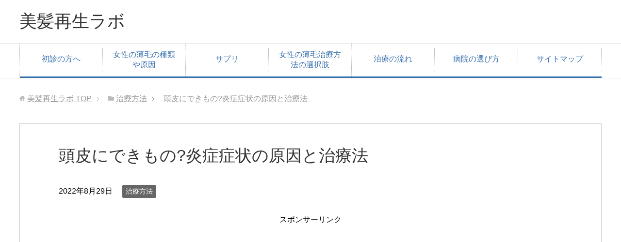

--- FILE ---
content_type: text/html; charset=UTF-8
request_url: https://xn--u9jx84jdpeprn95ayy5a8yaz60gqz5a.com/scalp-lump/
body_size: 16623
content:
<!DOCTYPE html>
<html lang="ja"
      class="col1">
<head prefix="og: http://ogp.me/ns# fb: http://ogp.me/ns/fb#">

    <title>頭皮にできもの?炎症症状の原因と治療法</title>
    <meta charset="UTF-8">
    <meta http-equiv="X-UA-Compatible" content="IE=edge">
	        <meta name="viewport" content="width=device-width, initial-scale=1.0">
					            <meta name="description" content="頭皮にできものができたけど何？かゆみや赤み、ヒリヒリするなどの症状があった時の原因や対処法、皮膚科での治療方法や自分でできることをわかりやすくまとめています。">
		<link rel="canonical" href="https://xn--u9jx84jdpeprn95ayy5a8yaz60gqz5a.com/scalp-lump/" />
<meta name='robots' content='index, follow, max-image-preview:large, max-snippet:-1, max-video-preview:-1' />
	<style>img:is([sizes="auto" i], [sizes^="auto," i]) { contain-intrinsic-size: 3000px 1500px }</style>
	
	<!-- This site is optimized with the Yoast SEO plugin v26.2 - https://yoast.com/wordpress/plugins/seo/ -->
	<link rel="canonical" href="https://xn--u9jx84jdpeprn95ayy5a8yaz60gqz5a.com/scalp-lump/" />
	<meta property="og:locale" content="ja_JP" />
	<meta property="og:type" content="article" />
	<meta property="og:title" content="頭皮にできもの?炎症症状の原因と治療法 - 美髪再生ラボ" />
	<meta property="og:description" content="頭皮にできものができたけど何？かゆみや赤み、ヒリヒリするなどの症状があった時の原因や対処法、皮膚科での治療方法や自分でできることをわかりやすくまとめています。" />
	<meta property="og:url" content="https://xn--u9jx84jdpeprn95ayy5a8yaz60gqz5a.com/scalp-lump/" />
	<meta property="og:site_name" content="美髪再生ラボ" />
	<meta property="article:published_time" content="2022-08-29T13:03:59+00:00" />
	<meta property="article:modified_time" content="2022-08-29T13:04:00+00:00" />
	<meta name="author" content="wpmaster" />
	<meta name="twitter:card" content="summary_large_image" />
	<meta name="twitter:label1" content="執筆者" />
	<meta name="twitter:data1" content="wpmaster" />
	<script type="application/ld+json" class="yoast-schema-graph">{"@context":"https://schema.org","@graph":[{"@type":"WebPage","@id":"https://xn--u9jx84jdpeprn95ayy5a8yaz60gqz5a.com/scalp-lump/","url":"https://xn--u9jx84jdpeprn95ayy5a8yaz60gqz5a.com/scalp-lump/","name":"頭皮にできもの?炎症症状の原因と治療法 - 美髪再生ラボ","isPartOf":{"@id":"https://xn--u9jx84jdpeprn95ayy5a8yaz60gqz5a.com/#website"},"datePublished":"2022-08-29T13:03:59+00:00","dateModified":"2022-08-29T13:04:00+00:00","author":{"@id":"https://xn--u9jx84jdpeprn95ayy5a8yaz60gqz5a.com/#/schema/person/27b3e43935fde59341aef651d36df969"},"breadcrumb":{"@id":"https://xn--u9jx84jdpeprn95ayy5a8yaz60gqz5a.com/scalp-lump/#breadcrumb"},"inLanguage":"ja","potentialAction":[{"@type":"ReadAction","target":["https://xn--u9jx84jdpeprn95ayy5a8yaz60gqz5a.com/scalp-lump/"]}]},{"@type":"BreadcrumbList","@id":"https://xn--u9jx84jdpeprn95ayy5a8yaz60gqz5a.com/scalp-lump/#breadcrumb","itemListElement":[{"@type":"ListItem","position":1,"name":"ホーム","item":"https://xn--u9jx84jdpeprn95ayy5a8yaz60gqz5a.com/"},{"@type":"ListItem","position":2,"name":"頭皮にできもの?炎症症状の原因と治療法"}]},{"@type":"WebSite","@id":"https://xn--u9jx84jdpeprn95ayy5a8yaz60gqz5a.com/#website","url":"https://xn--u9jx84jdpeprn95ayy5a8yaz60gqz5a.com/","name":"美髪再生ラボ","description":"女性の抜け毛や薄毛に悩んだ時、知っておくべき前兆（予兆）や自分でできる対策法、さらには誤解が多い失敗行動注意点などを解説しています","potentialAction":[{"@type":"SearchAction","target":{"@type":"EntryPoint","urlTemplate":"https://xn--u9jx84jdpeprn95ayy5a8yaz60gqz5a.com/?s={search_term_string}"},"query-input":{"@type":"PropertyValueSpecification","valueRequired":true,"valueName":"search_term_string"}}],"inLanguage":"ja"},{"@type":"Person","@id":"https://xn--u9jx84jdpeprn95ayy5a8yaz60gqz5a.com/#/schema/person/27b3e43935fde59341aef651d36df969","name":"wpmaster","image":{"@type":"ImageObject","inLanguage":"ja","@id":"https://xn--u9jx84jdpeprn95ayy5a8yaz60gqz5a.com/#/schema/person/image/","url":"https://secure.gravatar.com/avatar/58e7108804af4bc9c5215b9f620036acdac3b45932e6b6268882643880ccd586?s=96&d=mm&r=g","contentUrl":"https://secure.gravatar.com/avatar/58e7108804af4bc9c5215b9f620036acdac3b45932e6b6268882643880ccd586?s=96&d=mm&r=g","caption":"wpmaster"},"description":"私自身、30代前半で出産や仕事のストレスからくる抜け毛に深く悩み、人知れず苦しんだ妻を支えた経験があります。その経験を乗り越えるため、徹底的に女性の薄毛と頭皮ケアについて学び、医療現場で毛髪治療のアドバイスも行っておりました。 このサイトでは、私と同じように薄毛に悩む全ての女性へ、「知識」「解決」「鮮度」のある確かな情報をお届けしています。 専門性・経験: 延べ1,000名以上の男女の頭皮診断とカウンセリングを行ってきた経験に基づき、単なる情報ではなく、あなたの悩みに寄り添った実践的な解決策を提案します。 得意分野: 30代以降のホルモン変化による薄毛対策、自宅で簡単にできる効果的な頭皮マッサージのやり方、育毛剤とシャンプーのおすすめ最新トレンド（2025年版）。 「もう諦めなくても大丈夫」。このサイトを読み終えたあなたが、明日から自宅でのヘアケアに希望を持ち、自信をもって日々を過ごせるよう、全力でサポートさせていただきます。一緒に健康で美しい髪を取り戻しましょう。","url":"https://xn--u9jx84jdpeprn95ayy5a8yaz60gqz5a.com/author/wpmaster/"}]}</script>
	<!-- / Yoast SEO plugin. -->


<link rel='dns-prefetch' href='//www.googletagmanager.com' />
<link rel='dns-prefetch' href='//pagead2.googlesyndication.com' />
<link rel="alternate" type="application/rss+xml" title="美髪再生ラボ &raquo; フィード" href="https://xn--u9jx84jdpeprn95ayy5a8yaz60gqz5a.com/feed/" />
<link rel="alternate" type="application/rss+xml" title="美髪再生ラボ &raquo; コメントフィード" href="https://xn--u9jx84jdpeprn95ayy5a8yaz60gqz5a.com/comments/feed/" />
<link rel="alternate" type="application/rss+xml" title="美髪再生ラボ &raquo; 頭皮にできもの?炎症症状の原因と治療法 のコメントのフィード" href="https://xn--u9jx84jdpeprn95ayy5a8yaz60gqz5a.com/scalp-lump/feed/" />
<script type="text/javascript">
/* <![CDATA[ */
window._wpemojiSettings = {"baseUrl":"https:\/\/s.w.org\/images\/core\/emoji\/16.0.1\/72x72\/","ext":".png","svgUrl":"https:\/\/s.w.org\/images\/core\/emoji\/16.0.1\/svg\/","svgExt":".svg","source":{"concatemoji":"https:\/\/xn--u9jx84jdpeprn95ayy5a8yaz60gqz5a.com\/wp-includes\/js\/wp-emoji-release.min.js?ver=6.8.3"}};
/*! This file is auto-generated */
!function(s,n){var o,i,e;function c(e){try{var t={supportTests:e,timestamp:(new Date).valueOf()};sessionStorage.setItem(o,JSON.stringify(t))}catch(e){}}function p(e,t,n){e.clearRect(0,0,e.canvas.width,e.canvas.height),e.fillText(t,0,0);var t=new Uint32Array(e.getImageData(0,0,e.canvas.width,e.canvas.height).data),a=(e.clearRect(0,0,e.canvas.width,e.canvas.height),e.fillText(n,0,0),new Uint32Array(e.getImageData(0,0,e.canvas.width,e.canvas.height).data));return t.every(function(e,t){return e===a[t]})}function u(e,t){e.clearRect(0,0,e.canvas.width,e.canvas.height),e.fillText(t,0,0);for(var n=e.getImageData(16,16,1,1),a=0;a<n.data.length;a++)if(0!==n.data[a])return!1;return!0}function f(e,t,n,a){switch(t){case"flag":return n(e,"\ud83c\udff3\ufe0f\u200d\u26a7\ufe0f","\ud83c\udff3\ufe0f\u200b\u26a7\ufe0f")?!1:!n(e,"\ud83c\udde8\ud83c\uddf6","\ud83c\udde8\u200b\ud83c\uddf6")&&!n(e,"\ud83c\udff4\udb40\udc67\udb40\udc62\udb40\udc65\udb40\udc6e\udb40\udc67\udb40\udc7f","\ud83c\udff4\u200b\udb40\udc67\u200b\udb40\udc62\u200b\udb40\udc65\u200b\udb40\udc6e\u200b\udb40\udc67\u200b\udb40\udc7f");case"emoji":return!a(e,"\ud83e\udedf")}return!1}function g(e,t,n,a){var r="undefined"!=typeof WorkerGlobalScope&&self instanceof WorkerGlobalScope?new OffscreenCanvas(300,150):s.createElement("canvas"),o=r.getContext("2d",{willReadFrequently:!0}),i=(o.textBaseline="top",o.font="600 32px Arial",{});return e.forEach(function(e){i[e]=t(o,e,n,a)}),i}function t(e){var t=s.createElement("script");t.src=e,t.defer=!0,s.head.appendChild(t)}"undefined"!=typeof Promise&&(o="wpEmojiSettingsSupports",i=["flag","emoji"],n.supports={everything:!0,everythingExceptFlag:!0},e=new Promise(function(e){s.addEventListener("DOMContentLoaded",e,{once:!0})}),new Promise(function(t){var n=function(){try{var e=JSON.parse(sessionStorage.getItem(o));if("object"==typeof e&&"number"==typeof e.timestamp&&(new Date).valueOf()<e.timestamp+604800&&"object"==typeof e.supportTests)return e.supportTests}catch(e){}return null}();if(!n){if("undefined"!=typeof Worker&&"undefined"!=typeof OffscreenCanvas&&"undefined"!=typeof URL&&URL.createObjectURL&&"undefined"!=typeof Blob)try{var e="postMessage("+g.toString()+"("+[JSON.stringify(i),f.toString(),p.toString(),u.toString()].join(",")+"));",a=new Blob([e],{type:"text/javascript"}),r=new Worker(URL.createObjectURL(a),{name:"wpTestEmojiSupports"});return void(r.onmessage=function(e){c(n=e.data),r.terminate(),t(n)})}catch(e){}c(n=g(i,f,p,u))}t(n)}).then(function(e){for(var t in e)n.supports[t]=e[t],n.supports.everything=n.supports.everything&&n.supports[t],"flag"!==t&&(n.supports.everythingExceptFlag=n.supports.everythingExceptFlag&&n.supports[t]);n.supports.everythingExceptFlag=n.supports.everythingExceptFlag&&!n.supports.flag,n.DOMReady=!1,n.readyCallback=function(){n.DOMReady=!0}}).then(function(){return e}).then(function(){var e;n.supports.everything||(n.readyCallback(),(e=n.source||{}).concatemoji?t(e.concatemoji):e.wpemoji&&e.twemoji&&(t(e.twemoji),t(e.wpemoji)))}))}((window,document),window._wpemojiSettings);
/* ]]> */
</script>
<style id='wp-emoji-styles-inline-css' type='text/css'>

	img.wp-smiley, img.emoji {
		display: inline !important;
		border: none !important;
		box-shadow: none !important;
		height: 1em !important;
		width: 1em !important;
		margin: 0 0.07em !important;
		vertical-align: -0.1em !important;
		background: none !important;
		padding: 0 !important;
	}
</style>
<link rel='stylesheet' id='wp-block-library-css' href='https://xn--u9jx84jdpeprn95ayy5a8yaz60gqz5a.com/wp-includes/css/dist/block-library/style.min.css?ver=6.8.3' type='text/css' media='all' />
<style id='classic-theme-styles-inline-css' type='text/css'>
/*! This file is auto-generated */
.wp-block-button__link{color:#fff;background-color:#32373c;border-radius:9999px;box-shadow:none;text-decoration:none;padding:calc(.667em + 2px) calc(1.333em + 2px);font-size:1.125em}.wp-block-file__button{background:#32373c;color:#fff;text-decoration:none}
</style>
<style id='global-styles-inline-css' type='text/css'>
:root{--wp--preset--aspect-ratio--square: 1;--wp--preset--aspect-ratio--4-3: 4/3;--wp--preset--aspect-ratio--3-4: 3/4;--wp--preset--aspect-ratio--3-2: 3/2;--wp--preset--aspect-ratio--2-3: 2/3;--wp--preset--aspect-ratio--16-9: 16/9;--wp--preset--aspect-ratio--9-16: 9/16;--wp--preset--color--black: #000000;--wp--preset--color--cyan-bluish-gray: #abb8c3;--wp--preset--color--white: #ffffff;--wp--preset--color--pale-pink: #f78da7;--wp--preset--color--vivid-red: #cf2e2e;--wp--preset--color--luminous-vivid-orange: #ff6900;--wp--preset--color--luminous-vivid-amber: #fcb900;--wp--preset--color--light-green-cyan: #7bdcb5;--wp--preset--color--vivid-green-cyan: #00d084;--wp--preset--color--pale-cyan-blue: #8ed1fc;--wp--preset--color--vivid-cyan-blue: #0693e3;--wp--preset--color--vivid-purple: #9b51e0;--wp--preset--gradient--vivid-cyan-blue-to-vivid-purple: linear-gradient(135deg,rgba(6,147,227,1) 0%,rgb(155,81,224) 100%);--wp--preset--gradient--light-green-cyan-to-vivid-green-cyan: linear-gradient(135deg,rgb(122,220,180) 0%,rgb(0,208,130) 100%);--wp--preset--gradient--luminous-vivid-amber-to-luminous-vivid-orange: linear-gradient(135deg,rgba(252,185,0,1) 0%,rgba(255,105,0,1) 100%);--wp--preset--gradient--luminous-vivid-orange-to-vivid-red: linear-gradient(135deg,rgba(255,105,0,1) 0%,rgb(207,46,46) 100%);--wp--preset--gradient--very-light-gray-to-cyan-bluish-gray: linear-gradient(135deg,rgb(238,238,238) 0%,rgb(169,184,195) 100%);--wp--preset--gradient--cool-to-warm-spectrum: linear-gradient(135deg,rgb(74,234,220) 0%,rgb(151,120,209) 20%,rgb(207,42,186) 40%,rgb(238,44,130) 60%,rgb(251,105,98) 80%,rgb(254,248,76) 100%);--wp--preset--gradient--blush-light-purple: linear-gradient(135deg,rgb(255,206,236) 0%,rgb(152,150,240) 100%);--wp--preset--gradient--blush-bordeaux: linear-gradient(135deg,rgb(254,205,165) 0%,rgb(254,45,45) 50%,rgb(107,0,62) 100%);--wp--preset--gradient--luminous-dusk: linear-gradient(135deg,rgb(255,203,112) 0%,rgb(199,81,192) 50%,rgb(65,88,208) 100%);--wp--preset--gradient--pale-ocean: linear-gradient(135deg,rgb(255,245,203) 0%,rgb(182,227,212) 50%,rgb(51,167,181) 100%);--wp--preset--gradient--electric-grass: linear-gradient(135deg,rgb(202,248,128) 0%,rgb(113,206,126) 100%);--wp--preset--gradient--midnight: linear-gradient(135deg,rgb(2,3,129) 0%,rgb(40,116,252) 100%);--wp--preset--font-size--small: 13px;--wp--preset--font-size--medium: 20px;--wp--preset--font-size--large: 36px;--wp--preset--font-size--x-large: 42px;--wp--preset--spacing--20: 0.44rem;--wp--preset--spacing--30: 0.67rem;--wp--preset--spacing--40: 1rem;--wp--preset--spacing--50: 1.5rem;--wp--preset--spacing--60: 2.25rem;--wp--preset--spacing--70: 3.38rem;--wp--preset--spacing--80: 5.06rem;--wp--preset--shadow--natural: 6px 6px 9px rgba(0, 0, 0, 0.2);--wp--preset--shadow--deep: 12px 12px 50px rgba(0, 0, 0, 0.4);--wp--preset--shadow--sharp: 6px 6px 0px rgba(0, 0, 0, 0.2);--wp--preset--shadow--outlined: 6px 6px 0px -3px rgba(255, 255, 255, 1), 6px 6px rgba(0, 0, 0, 1);--wp--preset--shadow--crisp: 6px 6px 0px rgba(0, 0, 0, 1);}:where(.is-layout-flex){gap: 0.5em;}:where(.is-layout-grid){gap: 0.5em;}body .is-layout-flex{display: flex;}.is-layout-flex{flex-wrap: wrap;align-items: center;}.is-layout-flex > :is(*, div){margin: 0;}body .is-layout-grid{display: grid;}.is-layout-grid > :is(*, div){margin: 0;}:where(.wp-block-columns.is-layout-flex){gap: 2em;}:where(.wp-block-columns.is-layout-grid){gap: 2em;}:where(.wp-block-post-template.is-layout-flex){gap: 1.25em;}:where(.wp-block-post-template.is-layout-grid){gap: 1.25em;}.has-black-color{color: var(--wp--preset--color--black) !important;}.has-cyan-bluish-gray-color{color: var(--wp--preset--color--cyan-bluish-gray) !important;}.has-white-color{color: var(--wp--preset--color--white) !important;}.has-pale-pink-color{color: var(--wp--preset--color--pale-pink) !important;}.has-vivid-red-color{color: var(--wp--preset--color--vivid-red) !important;}.has-luminous-vivid-orange-color{color: var(--wp--preset--color--luminous-vivid-orange) !important;}.has-luminous-vivid-amber-color{color: var(--wp--preset--color--luminous-vivid-amber) !important;}.has-light-green-cyan-color{color: var(--wp--preset--color--light-green-cyan) !important;}.has-vivid-green-cyan-color{color: var(--wp--preset--color--vivid-green-cyan) !important;}.has-pale-cyan-blue-color{color: var(--wp--preset--color--pale-cyan-blue) !important;}.has-vivid-cyan-blue-color{color: var(--wp--preset--color--vivid-cyan-blue) !important;}.has-vivid-purple-color{color: var(--wp--preset--color--vivid-purple) !important;}.has-black-background-color{background-color: var(--wp--preset--color--black) !important;}.has-cyan-bluish-gray-background-color{background-color: var(--wp--preset--color--cyan-bluish-gray) !important;}.has-white-background-color{background-color: var(--wp--preset--color--white) !important;}.has-pale-pink-background-color{background-color: var(--wp--preset--color--pale-pink) !important;}.has-vivid-red-background-color{background-color: var(--wp--preset--color--vivid-red) !important;}.has-luminous-vivid-orange-background-color{background-color: var(--wp--preset--color--luminous-vivid-orange) !important;}.has-luminous-vivid-amber-background-color{background-color: var(--wp--preset--color--luminous-vivid-amber) !important;}.has-light-green-cyan-background-color{background-color: var(--wp--preset--color--light-green-cyan) !important;}.has-vivid-green-cyan-background-color{background-color: var(--wp--preset--color--vivid-green-cyan) !important;}.has-pale-cyan-blue-background-color{background-color: var(--wp--preset--color--pale-cyan-blue) !important;}.has-vivid-cyan-blue-background-color{background-color: var(--wp--preset--color--vivid-cyan-blue) !important;}.has-vivid-purple-background-color{background-color: var(--wp--preset--color--vivid-purple) !important;}.has-black-border-color{border-color: var(--wp--preset--color--black) !important;}.has-cyan-bluish-gray-border-color{border-color: var(--wp--preset--color--cyan-bluish-gray) !important;}.has-white-border-color{border-color: var(--wp--preset--color--white) !important;}.has-pale-pink-border-color{border-color: var(--wp--preset--color--pale-pink) !important;}.has-vivid-red-border-color{border-color: var(--wp--preset--color--vivid-red) !important;}.has-luminous-vivid-orange-border-color{border-color: var(--wp--preset--color--luminous-vivid-orange) !important;}.has-luminous-vivid-amber-border-color{border-color: var(--wp--preset--color--luminous-vivid-amber) !important;}.has-light-green-cyan-border-color{border-color: var(--wp--preset--color--light-green-cyan) !important;}.has-vivid-green-cyan-border-color{border-color: var(--wp--preset--color--vivid-green-cyan) !important;}.has-pale-cyan-blue-border-color{border-color: var(--wp--preset--color--pale-cyan-blue) !important;}.has-vivid-cyan-blue-border-color{border-color: var(--wp--preset--color--vivid-cyan-blue) !important;}.has-vivid-purple-border-color{border-color: var(--wp--preset--color--vivid-purple) !important;}.has-vivid-cyan-blue-to-vivid-purple-gradient-background{background: var(--wp--preset--gradient--vivid-cyan-blue-to-vivid-purple) !important;}.has-light-green-cyan-to-vivid-green-cyan-gradient-background{background: var(--wp--preset--gradient--light-green-cyan-to-vivid-green-cyan) !important;}.has-luminous-vivid-amber-to-luminous-vivid-orange-gradient-background{background: var(--wp--preset--gradient--luminous-vivid-amber-to-luminous-vivid-orange) !important;}.has-luminous-vivid-orange-to-vivid-red-gradient-background{background: var(--wp--preset--gradient--luminous-vivid-orange-to-vivid-red) !important;}.has-very-light-gray-to-cyan-bluish-gray-gradient-background{background: var(--wp--preset--gradient--very-light-gray-to-cyan-bluish-gray) !important;}.has-cool-to-warm-spectrum-gradient-background{background: var(--wp--preset--gradient--cool-to-warm-spectrum) !important;}.has-blush-light-purple-gradient-background{background: var(--wp--preset--gradient--blush-light-purple) !important;}.has-blush-bordeaux-gradient-background{background: var(--wp--preset--gradient--blush-bordeaux) !important;}.has-luminous-dusk-gradient-background{background: var(--wp--preset--gradient--luminous-dusk) !important;}.has-pale-ocean-gradient-background{background: var(--wp--preset--gradient--pale-ocean) !important;}.has-electric-grass-gradient-background{background: var(--wp--preset--gradient--electric-grass) !important;}.has-midnight-gradient-background{background: var(--wp--preset--gradient--midnight) !important;}.has-small-font-size{font-size: var(--wp--preset--font-size--small) !important;}.has-medium-font-size{font-size: var(--wp--preset--font-size--medium) !important;}.has-large-font-size{font-size: var(--wp--preset--font-size--large) !important;}.has-x-large-font-size{font-size: var(--wp--preset--font-size--x-large) !important;}
:where(.wp-block-post-template.is-layout-flex){gap: 1.25em;}:where(.wp-block-post-template.is-layout-grid){gap: 1.25em;}
:where(.wp-block-columns.is-layout-flex){gap: 2em;}:where(.wp-block-columns.is-layout-grid){gap: 2em;}
:root :where(.wp-block-pullquote){font-size: 1.5em;line-height: 1.6;}
</style>
<link rel='stylesheet' id='keni_base-css' href='https://xn--u9jx84jdpeprn95ayy5a8yaz60gqz5a.com/wp-content/themes/keni71_wp_corp_blue_202001131423/base.css?ver=6.8.3' type='text/css' media='all' />
<link rel='stylesheet' id='keni_rwd-css' href='https://xn--u9jx84jdpeprn95ayy5a8yaz60gqz5a.com/wp-content/themes/keni71_wp_corp_blue_202001131423/rwd.css?ver=6.8.3' type='text/css' media='all' />
<script type="text/javascript" src="https://xn--u9jx84jdpeprn95ayy5a8yaz60gqz5a.com/wp-includes/js/jquery/jquery.min.js?ver=3.7.1" id="jquery-core-js"></script>
<script type="text/javascript" src="https://xn--u9jx84jdpeprn95ayy5a8yaz60gqz5a.com/wp-includes/js/jquery/jquery-migrate.min.js?ver=3.4.1" id="jquery-migrate-js"></script>

<!-- Site Kit によって追加された Google タグ（gtag.js）スニペット -->
<!-- Google アナリティクス スニペット (Site Kit が追加) -->
<script type="text/javascript" src="https://www.googletagmanager.com/gtag/js?id=GT-KVMBF2W" id="google_gtagjs-js" async></script>
<script type="text/javascript" id="google_gtagjs-js-after">
/* <![CDATA[ */
window.dataLayer = window.dataLayer || [];function gtag(){dataLayer.push(arguments);}
gtag("set","linker",{"domains":["xn--u9jx84jdpeprn95ayy5a8yaz60gqz5a.com"]});
gtag("js", new Date());
gtag("set", "developer_id.dZTNiMT", true);
gtag("config", "GT-KVMBF2W");
/* ]]> */
</script>
<link rel="https://api.w.org/" href="https://xn--u9jx84jdpeprn95ayy5a8yaz60gqz5a.com/wp-json/" /><link rel="alternate" title="JSON" type="application/json" href="https://xn--u9jx84jdpeprn95ayy5a8yaz60gqz5a.com/wp-json/wp/v2/posts/1136" /><link rel="EditURI" type="application/rsd+xml" title="RSD" href="https://xn--u9jx84jdpeprn95ayy5a8yaz60gqz5a.com/xmlrpc.php?rsd" />
<meta name="generator" content="WordPress 6.8.3" />
<link rel='shortlink' href='https://xn--u9jx84jdpeprn95ayy5a8yaz60gqz5a.com/?p=1136' />
<link rel="alternate" title="oEmbed (JSON)" type="application/json+oembed" href="https://xn--u9jx84jdpeprn95ayy5a8yaz60gqz5a.com/wp-json/oembed/1.0/embed?url=https%3A%2F%2Fxn--u9jx84jdpeprn95ayy5a8yaz60gqz5a.com%2Fscalp-lump%2F" />
<link rel="alternate" title="oEmbed (XML)" type="text/xml+oembed" href="https://xn--u9jx84jdpeprn95ayy5a8yaz60gqz5a.com/wp-json/oembed/1.0/embed?url=https%3A%2F%2Fxn--u9jx84jdpeprn95ayy5a8yaz60gqz5a.com%2Fscalp-lump%2F&#038;format=xml" />
<meta name="generator" content="Site Kit by Google 1.170.0" />
<!-- Site Kit が追加した Google AdSense メタタグ -->
<meta name="google-adsense-platform-account" content="ca-host-pub-2644536267352236">
<meta name="google-adsense-platform-domain" content="sitekit.withgoogle.com">
<!-- Site Kit が追加した End Google AdSense メタタグ -->

<!-- Google AdSense スニペット (Site Kit が追加) -->
<script type="text/javascript" async="async" src="https://pagead2.googlesyndication.com/pagead/js/adsbygoogle.js?client=ca-pub-9207745040666077&amp;host=ca-host-pub-2644536267352236" crossorigin="anonymous"></script>

<!-- (ここまで) Google AdSense スニペット (Site Kit が追加) -->
<link rel="icon" href="https://xn--u9jx84jdpeprn95ayy5a8yaz60gqz5a.com/wp-content/uploads/2025/10/cropped-bihasusaisei-labo-logo-elegant-32x32.webp" sizes="32x32" />
<link rel="icon" href="https://xn--u9jx84jdpeprn95ayy5a8yaz60gqz5a.com/wp-content/uploads/2025/10/cropped-bihasusaisei-labo-logo-elegant-192x192.webp" sizes="192x192" />
<link rel="apple-touch-icon" href="https://xn--u9jx84jdpeprn95ayy5a8yaz60gqz5a.com/wp-content/uploads/2025/10/cropped-bihasusaisei-labo-logo-elegant-180x180.webp" />
<meta name="msapplication-TileImage" content="https://xn--u9jx84jdpeprn95ayy5a8yaz60gqz5a.com/wp-content/uploads/2025/10/cropped-bihasusaisei-labo-logo-elegant-270x270.webp" />
    <!--[if lt IE 9]>
    <script src="https://xn--u9jx84jdpeprn95ayy5a8yaz60gqz5a.com/wp-content/themes/keni71_wp_corp_blue_202001131423/js/html5.js"></script><![endif]-->
	

</head>
    <body class="wp-singular post-template-default single single-post postid-1136 single-format-standard wp-theme-keni71_wp_corp_blue_202001131423">
	
    <div class="container">
        <header id="top" class="site-header ">
            <div class="site-header-in">
                <div class="site-header-conts">
					                        <p class="site-title"><a
                                    href="https://xn--u9jx84jdpeprn95ayy5a8yaz60gqz5a.com">美髪再生ラボ</a>
                        </p>
					                </div>
            </div>
			                <!--▼グローバルナビ-->
                <nav class="global-nav">
                    <div class="global-nav-in">
                        <div class="global-nav-panel"><span class="btn-global-nav icon-gn-menu">メニュー</span></div>
                        <ul id="menu">
							<li class="menu-item menu-item-type-post_type menu-item-object-page menu-item-has-children menu-item-110"><a href="https://xn--u9jx84jdpeprn95ayy5a8yaz60gqz5a.com/first/">初診の方へ</a>
<ul class="sub-menu">
	<li class="menu-item menu-item-type-post_type menu-item-object-page menu-item-231"><a href="https://xn--u9jx84jdpeprn95ayy5a8yaz60gqz5a.com/page-214/">健康な髪とは？</a></li>
	<li class="menu-item menu-item-type-post_type menu-item-object-page menu-item-232"><a href="https://xn--u9jx84jdpeprn95ayy5a8yaz60gqz5a.com/page-212/">セルフチェック</a></li>
</ul>
</li>
<li class="menu-item menu-item-type-post_type menu-item-object-page menu-item-has-children menu-item-235"><a href="https://xn--u9jx84jdpeprn95ayy5a8yaz60gqz5a.com/page-233/">女性の薄毛の種類や原因</a>
<ul class="sub-menu">
	<li class="menu-item menu-item-type-post_type menu-item-object-post menu-item-239"><a href="https://xn--u9jx84jdpeprn95ayy5a8yaz60gqz5a.com/post-207/">薄毛の予兆</a></li>
	<li class="menu-item menu-item-type-post_type menu-item-object-page menu-item-292"><a href="https://xn--u9jx84jdpeprn95ayy5a8yaz60gqz5a.com/bimansei-datumou/">びまん性脱毛症</a></li>
	<li class="menu-item menu-item-type-post_type menu-item-object-page menu-item-236"><a href="https://xn--u9jx84jdpeprn95ayy5a8yaz60gqz5a.com/page-33/">出産後（分娩後）脱毛症</a></li>
	<li class="menu-item menu-item-type-post_type menu-item-object-page menu-item-238"><a href="https://xn--u9jx84jdpeprn95ayy5a8yaz60gqz5a.com/page-35/">牽引性脱毛症</a></li>
	<li class="menu-item menu-item-type-post_type menu-item-object-page menu-item-237"><a href="https://xn--u9jx84jdpeprn95ayy5a8yaz60gqz5a.com/page-49/">脂漏性脱毛症</a></li>
</ul>
</li>
<li class="menu-item menu-item-type-post_type menu-item-object-page menu-item-209"><a href="https://xn--u9jx84jdpeprn95ayy5a8yaz60gqz5a.com/scc-supplement/">サプリ</a></li>
<li class="menu-item menu-item-type-post_type menu-item-object-page menu-item-has-children menu-item-99"><a href="https://xn--u9jx84jdpeprn95ayy5a8yaz60gqz5a.com/treatment/">女性の薄毛治療方法の選択肢</a>
<ul class="sub-menu">
	<li class="menu-item menu-item-type-post_type menu-item-object-page menu-item-105"><a href="https://xn--u9jx84jdpeprn95ayy5a8yaz60gqz5a.com/treatment/pantogar/">パントガールの効果や副作用【女性の薄毛治療で改善する？よくある質問を現場経験者が解説】</a></li>
	<li class="menu-item menu-item-type-post_type menu-item-object-page menu-item-107"><a href="https://xn--u9jx84jdpeprn95ayy5a8yaz60gqz5a.com/pantostin/">パントスチンの効果や副作用,口コミまとめ</a></li>
	<li class="menu-item menu-item-type-post_type menu-item-object-page menu-item-104"><a href="https://xn--u9jx84jdpeprn95ayy5a8yaz60gqz5a.com/treatment/minoxidil-woman/">ミノキシジル｜効果と副作用の悩みまとめ</a></li>
	<li class="menu-item menu-item-type-post_type menu-item-object-page menu-item-103"><a href="https://xn--u9jx84jdpeprn95ayy5a8yaz60gqz5a.com/mesothe/">ヘアメソセラピー</a></li>
	<li class="menu-item menu-item-type-post_type menu-item-object-page menu-item-188"><a href="https://xn--u9jx84jdpeprn95ayy5a8yaz60gqz5a.com/page-185/">harg療法</a></li>
	<li class="menu-item menu-item-type-post_type menu-item-object-page menu-item-230"><a href="https://xn--u9jx84jdpeprn95ayy5a8yaz60gqz5a.com/page-228/">ヘアフィラー療法</a></li>
</ul>
</li>
<li class="menu-item menu-item-type-post_type menu-item-object-page menu-item-123"><a href="https://xn--u9jx84jdpeprn95ayy5a8yaz60gqz5a.com/page-115/">治療の流れ</a></li>
<li class="menu-item menu-item-type-post_type menu-item-object-page menu-item-has-children menu-item-124"><a href="https://xn--u9jx84jdpeprn95ayy5a8yaz60gqz5a.com/first/">病院の選び方</a>
<ul class="sub-menu">
	<li class="menu-item menu-item-type-post_type menu-item-object-page menu-item-125"><a href="https://xn--u9jx84jdpeprn95ayy5a8yaz60gqz5a.com/page-37/">全額返金保証付き</a></li>
	<li class="menu-item menu-item-type-post_type menu-item-object-page menu-item-126"><a href="https://xn--u9jx84jdpeprn95ayy5a8yaz60gqz5a.com/first/wo-man-usuge-treatment/">保険適用</a></li>
</ul>
</li>
<li class="menu-item menu-item-type-post_type menu-item-object-page menu-item-681"><a href="https://xn--u9jx84jdpeprn95ayy5a8yaz60gqz5a.com/%e3%82%b5%e3%82%a4%e3%83%88%e3%83%9e%e3%83%83%e3%83%97/">サイトマップ</a></li>
                        </ul>
                    </div>
                </nav>
                <!--▲グローバルナビ-->
			        </header>
		        <!--▲サイトヘッダー-->

<div class="main-body">
<div class="main-body-in">

		<nav class="breadcrumbs">
			<ol class="breadcrumbs-in" itemscope itemtype="http://schema.org/BreadcrumbList">
				<li class="bcl-first" itemprop="itemListElement" itemscope itemtype="http://schema.org/ListItem">
	<a itemprop="item" href="https://xn--u9jx84jdpeprn95ayy5a8yaz60gqz5a.com"><span itemprop="name">美髪再生ラボ</span> TOP</a>
	<meta itemprop="position" content="1" />
</li>
<li itemprop="itemListElement" itemscope itemtype="http://schema.org/ListItem">
	<a itemprop="item" href="https://xn--u9jx84jdpeprn95ayy5a8yaz60gqz5a.com/category/t/"><span itemprop="name">治療方法</span></a>
	<meta itemprop="position" content="2" />
</li>
<li class="bcl-last">頭皮にできもの?炎症症状の原因と治療法</li>
			</ol>
		</nav>
	
	<!--▼メインコンテンツ-->
	<main>
	<div class="main-conts">

		<!--記事-->
		<article id="post-1136" class="section-wrap post-1136 post type-post status-publish format-standard category-t">
			<div class="section-in">

			<header class="article-header">
				<h1 class="section-title" itemprop="headline">頭皮にできもの?炎症症状の原因と治療法</h1>
				<p class="post-date"><time datetime="2022-08-29" itemprop="datePublished" content="2022-08-29" >2022年8月29日</time></p>
				<meta itemprop="dateModified" content="2022-08-29">
								<div class="post-cat">
<span class="cat cat001" style="background-color: #666;"><a href="https://xn--u9jx84jdpeprn95ayy5a8yaz60gqz5a.com/category/t/" style="color: #FFF;">治療方法</a></span>

</div>
							</header>

			<div class="article-body">
			<p><center>スポンサーリンク</br><br />
<script async src="https://pagead2.googlesyndication.com/pagead/js/adsbygoogle.js"></script><br />
<!-- 女性の薄毛記事上 --><br />
<ins class="adsbygoogle"
     style="display:block"
     data-ad-client="ca-pub-9207745040666077"
     data-ad-slot="9214674457"
     data-ad-format="auto"
     data-full-width-responsive="true"></ins><br />
<script>
     (adsbygoogle = window.adsbygoogle || []).push({});
</script><br />
</center></p>



<ul class="wp-block-list"><li>頭皮に赤いできものができた？</li><li>頭皮がかゆい（痒くなる）</li><li>頭皮が痛い（ヒリヒリする）</li></ul>



<p>頭皮環境が悪化することで、痛み、かゆみ、頭皮湿疹、炎症などさまざまなトラブルが起こります。</p>



<p>今回の記事では、頭皮にできものや炎症が起こる原因と対処法について、分かりやすく解説します。</p>



<span id="more-1136"></span>


<p><center>スポンサーリンク</br><br />
<script async src="https://pagead2.googlesyndication.com/pagead/js/adsbygoogle.js"></script><br />
<!-- 女性薄毛more↓ --><br />
<ins class="adsbygoogle"
     style="display:block"
     data-ad-client="ca-pub-9207745040666077"
     data-ad-slot="7484536298"
     data-ad-format="auto"
     data-full-width-responsive="true"></ins><br />
<script>
     (adsbygoogle = window.adsbygoogle || []).push({});
</script></center></p>



<h2 class="wp-block-heading">頭皮のできものの種類（症状の特徴）</h2>



<p></p>



<p>「頭皮にできものができた」と感じた時の症状についてご紹介します。</p>



<h3 class="wp-block-heading">丘疹（盛り上がり）</h3>



<p>丘疹とは、皮膚の表面が小さく盛り上がった状態です。</p>



<p>一般的には、「ぶつぶつができたとか、プツプツと何かできている」などと患者様から症状を説明されることが多いです。</p>



<p>【丘疹の原因】</p>



<ol class="wp-block-list"><li>リンパ球や好中球などの白血球が集まる（アレルギー源を排除するため）</li><li>血管が拡張する</li><li>身体の一部にむくみが起こる</li><li>物理的にその部位に体積が増加する</li></ol>



<p>1～4の流れで、直径1cmほどのできものが出現します。</p>



<p>直径5㎜以下の症状を「小丘疹」と呼びます。</p>



<p>【丘疹がある時の対処法】</p>



<ul class="wp-block-list"><li>かきむしらない。</li><li>清潔を保つ</li><li>普段通りの頻度で洗髪を行う（1日に2回も3回もシャンプーをしない）</li><li>髪を洗う時、すすぐときに爪を立てないようにようにする</li></ul>



<h3 class="wp-block-heading">水疱（水ぶくれ）</h3>



<p>水疱とは、小さい物は小水疱と呼ばれています。</p>



<p>【水疱の原因】</p>



<ol class="wp-block-list"><li>死んだ皮膚が残っている</li><li>非常に薄い膜の下に組織からにじみ出た水分とたんぱく質が混ざった液体ができる</li><li>液体が溜まって膨らみが発生する</li></ol>



<p> 【水疱がある時の対処法】 </p>



<ul class="wp-block-list"><li>かきむしって潰さないようにする</li><li>清潔を保つ</li><li>爪を立てて患部をかかない</li></ul>



<h3 class="wp-block-heading">頭皮ニキビ</h3>



<p>頭皮ニキビとは、皮脂分泌が過剰になったことやニキビのもととなるアクネ菌が増殖することによる毛穴の詰まりにより起こります。</p>



<p>【頭皮ニキビができる人の特徴】</p>



<ul class="wp-block-list"><li>ストレスが溜まっている</li><li>不規則な生活を送っている</li><li>帽子を被ることが多く、蒸れやすい</li><li>整髪料などの成分が合わない</li><li>ターンオーバーが乱れている</li><li>シャンプーのすすぎ残しがある</li></ul>



<p>などが関係します。</p>



<p>繰り返すことも多いのが特徴です。</p>



<p>【頭皮ニキビができた時の注意点】</p>



<ul class="wp-block-list"><li>湿疹や脂漏性皮膚炎と合併していることもあります</li><li>顔と異なり、ピーリングやレーザー治療は行えない</li><li></li></ul>



<h3 class="wp-block-heading">毛嚢炎</h3>



<p>毛包炎ともいいます。</p>



<p>毛包炎は、毛穴の奥の毛根を包んでいる部分に起こる炎症です。</p>



<p>毛包部にできた小さな傷から細菌が感染することによって起こる症状です。</p>



<p>【毛包炎ができる人の特徴】</p>



<ul class="wp-block-list"><li>皮膚正面に小さな傷ができやすい</li><li>カミソリ負けを起こすことが多い</li><li>ステロイド外用薬を使っている</li></ul>



<p>黄色ブドウ球菌や表皮ブドウ球菌などが入り込むことで感染wが起こることもあります。</p>



<p>他にもマラセチアという皮膚の常在菌（真菌）が毛包内で増殖したりすることでマラセチア毛包炎を起こすこともあります。</p>



<p>【毛包炎の時の注意点】</p>



<ul class="wp-block-list"><li>皮膚を清潔に保つことを心がける</li><li>自分でカミソリやシェーバーを使用して脱毛をする人は、皮膚表面が傷ついてバリア機能が壊れてしまうこともありますので、処理後に保湿クリームを使用する</li><li>指でつぶしたりしない</li><li>膿を絞り出したりしない</li><li>睡眠不足に気を付ける</li><li>栄養バランスの良い食生活を心がける</li><li>睡眠の質をたkめる</li></ul>



<h3 class="wp-block-heading">せつ</h3>



<p>せつとは、炎症が毛包深部まで及んだ状態。</p>



<p>せつは、部労働球菌乾癬により生じる皮膚膿瘍です。</p>



<p>局所熱感のあるのは、有痛性ｱ紅色結節です。</p>



<p>大きくなると、頂点に膿疱（脳栓結成）を生じます。</p>



<p>【せつになる人の特徴】</p>



<ul class="wp-block-list"><li>頸部、乳房、顔面、臀部などに好発する</li><li>皮膚と下部構造が密着している部分にできやすい</li></ul>



<p></p>



<h3 class="wp-block-heading">粉瘤</h3>



<p>頭皮粉瘤とは、脂肪の塊と言われることもありますが、少し違います。</p>



<p>皮膚の下に袋状の構造物ができてしまうことで、剥がれ落ちるはずの角質や皮膚が袋の中で溜まってしまったことでできた腫瘍の総称です。</p>



<p>【粉瘤の種類】</p>



<ul class="wp-block-list"><li>外毛根鞘性嚢腫 </li><li>多発性毛包嚢腫</li></ul>



<p> 外毛根鞘性嚢腫は、腕や首、ワキなどにできることもあります。</p>



<p>【粉瘤ができる原因】</p>



<ul class="wp-block-list"><li>毛穴の汚れや目詰まり</li><li>ニキビ跡に老廃物と皮脂が溜まってしまう</li><li>外傷のあとに老廃物が出る場所がなくなってしまった状態</li><li>放置すると、どんどん大きくなることもあります</li></ul>



<h2 class="wp-block-heading">頭皮にできものができる原因</h2>



<p></p>



<h3 class="wp-block-heading">接触性皮膚炎</h3>



<p>接触性皮膚炎とは、かぶれともいわれます。</p>



<p>何らかの外部的刺激により物質が皮膚に接触したことで、アレルギー反応を起こし、かゆみを伴う湿疹ができます。</p>



<p>ひどい時には、腫れあがったり、小水疱が出現したりします。</p>



<p>原因となるのは、ほとんどが身の回りにある物質です。</p>



<h3 class="wp-block-heading">脂漏性皮膚炎</h3>



<p>脂漏性皮膚炎とは、頭や画面などの皮脂の分泌が盛んな場所にできる湿疹のこと。</p>



<p>脂漏性湿疹とも言われています。</p>



<p>赤ちゃんから大人まで起こる病気です。</p>



<p>生後数ヶ月で皮脂が過剰分泌されることで脂漏性皮膚炎を起こすことを乳児脂漏性皮膚炎と呼ばれています。</p>



<h3 class="wp-block-heading">尋常性乾癬</h3>



<p>尋常性乾癬とは、皮膚に後半ができ、次第にその表面が銀白色の細かいかさぶたでおおわれるのが特徴です。</p>



<p>かさぶたが老けのようにぼろぼろと剥がれてくる皮膚の病気です。</p>



<h3 class="wp-block-heading">皮脂欠乏性皮膚炎</h3>



<p>皮膚欠乏性皮膚炎とは、皮膚が乾燥し、乾皮症と呼ばれる状態に移行した状態から、一部で湿疹ができた皮膚疾患です。</p>



<h3 class="wp-block-heading">アトピー性皮膚炎</h3>



<p>アトピー性皮膚炎とは、皮膚のバリア機能が低下し、かゆみを伴う湿疹。</p>



<p>よくなったり悪くなったりを繰り返すのが特徴です。</p>



<p>子どもに発症することが多く、一般的には成長と共に症状は改善していきますが、原因が不明です。</p>



<h3 class="wp-block-heading">膿痂湿疹</h3>



<p>のうかしっしんと読みます。</p>



<p>黄色ブドウ球菌、化膿連鎖球菌又は、子の両方によって引き起こされる皮膚感染症。</p>



<p>黄色いかさぶたを伴ったびらんができるのが特徴です。</p>



<p>ときには、黄色い液体が詰まった小水疱ができることもあります。</p>



<p></p>



<h2 class="wp-block-heading">頭皮のできものがある時の注意点</h2>



<p></p>



<p>病院に行きたくない。</p>



<p>仕事が忙しいせいで、平日は時間がないから、近くの皮膚科に行くのは難しい。</p>



<p>自分の自宅で治す方法はないの？</p>



<p>まず自分でできることをご紹介します。</p>



<h3 class="wp-block-heading">シャンプーの見直し方</h3>



<ul class="wp-block-list"><li>毎日使っていて刺激が強いと感じるシャンプーは使用を中止する</li><li>シャンプーは1日1回にする</li><li>指の腹で頭皮を洗うようにする</li><li>すすぎ残しが無いようにシャワーヘッドなどの水の出方も確認する</li><li>時間をかけてすすぎを行う</li></ul>



<p>シャンプーでスカルプ系を選ぶのが良いというのは大きな間違いです。</p>



<p>ドラッグストア等の市販でもすすぎ方と使い方を気をつければ問題ありません。</p>



<h3 class="wp-block-heading">頭皮の乾燥を防止</h3>



<p>頭皮も乾燥します。</p>



<p>頭皮が乾燥することで、皮脂分泌が過剰になります。</p>



<p>結果的に、炎症やできものができやすくなります。</p>



<ul class="wp-block-list"><li>シャンプーのすすぎ残し</li><li>紫外線</li><li>外気</li><li>帽子による蒸れ</li></ul>



<p>など外的に刺激を与える原因はいろいろあります。</p>



<p>乾燥が気になる場合は、保湿スプレーなどを適宜使用しましょう。</p>



<h3 class="wp-block-heading">枕カバーをこまめに変える</h3>



<p>自分でできることの中で、特に気を遣ってほしいのが、枕カバーです。</p>



<p>皮脂汚れやお風呂上りの髪に付着した水分が枕についています。</p>



<p>結果的に、その枕を毎日使っているということは、汚れたものに頭をこすりつけているのと同じこと。</p>



<p>雑菌が繁殖している可能性がありますので、こまめに取り換えるようにしましょう。</p>



<h3 class="wp-block-heading">生活習慣を見直す</h3>



<p>髪に良い生活を心がけることは、規則正しい生活を心がけることと同じです。</p>



<ul class="wp-block-list"><li>1日3食バランスの良い食事を心がける</li><li>脂質や糖質の過剰摂取に注意する</li><li>睡眠の質を高める</li><li>ストレスを溜めない</li><li>頭皮の皮脂分泌が増える原因となるジャンクフード等を控える</li><li>ビタミンB2やビタミンB6が豊富な食べ物を選ぶようにする</li></ul>



<p>など生活の中で出来ることがあります。</p>



<h3 class="wp-block-heading">飲み薬や塗り薬は保険適用を選ぶ</h3>



<p>頭の症状は、自分の目で見てもわかりません。</p>



<p>外見的には症状が判断できないことも多いです。</p>



<p>安易に市販の薬等を購入しても合わないものを使えば、悪化する可能性もあります。</p>



<p>さらに、ほうちすることで、薄毛や抜け毛の症状が出てくることもあります。</p>



<p>慎重に対処するようにしましょう。</p>



<p></p>



<h2 class="wp-block-heading">頭皮にできものができたら皮膚科で相談</h2>



<p></p>



<p></p>



<p>頭皮の湿疹やアトピー性皮膚炎は、保険適用の対象となります。</p>



<p>美容皮膚科や美容外科では、自費診療（保険適用外）となりますので、薬を処方するとしても、保険が使えません。</p>



<p>選ぶ時には、地元の「皮膚科」や「皮フ科」と記載がある診療所（○○医院や○○クリニック）等を選ぶようにしましょう。</p>



<p>水疱等の症状には、ステロイド外用薬が処方されます。</p>



<p>頭皮ニキビには、抗生剤の飲み薬と塗り薬の処方が多いです。</p>



<p>塗り薬は、軟膏よりもローションを処方されることが多く、1から2週間で治ることもあります。</p>



<p>毛包炎は、外用薬である抗菌剤を処方されることが多いです。</p>



<p>「せつ」「よう」になっている場合は、抗菌剤を内服と外用で併用で処方されることが多いです。</p>



<p>粉瘤の場合は、切開をして膿を出すことや赤みや痛みを伴わない場合は、外科的切除手術をすることもあります。</p>


<p><center>スポンサーリンク</br><br />
<script async src="https://pagead2.googlesyndication.com/pagead/js/adsbygoogle.js"></script><br />
<!-- 女性薄毛336記事下 --><br />
<ins class="adsbygoogle"
     style="display:inline-block;width:336px;height:280px"
     data-ad-client="ca-pub-9207745040666077"
     data-ad-slot="2404980687"></ins><br />
<script>
     (adsbygoogle = window.adsbygoogle || []).push({});
</script></center></p>
			</div><!--article-body-->

						
						<div class="page-nav-bf cont-nav">
<p class="page-nav-next">「<a href="https://xn--u9jx84jdpeprn95ayy5a8yaz60gqz5a.com/p1152/" rel="next">ミノキシジルは女性に危険？副作用や注意点など徹底解説</a>」</p>
<p class="page-nav-prev">「<a href="https://xn--u9jx84jdpeprn95ayy5a8yaz60gqz5a.com/%e5%a5%b3%e6%80%a7%e3%81%ae%e8%96%84%e6%af%9b%e5%af%be%e7%ad%96%ef%bd%9c%e9%80%b2%e8%a1%8c%e3%81%95%e3%81%9b%e3%81%aa%e3%81%84%e3%81%9f%e3%82%81%e3%81%ae%e5%ae%9f%e8%b7%b5%e6%96%b9%e6%b3%95/" rel="prev">女性の薄毛対策｜進行させないための実践方法</a>」</p>
			</div>
			
			<section id="comments" class="comments-area">
			
<!-- You can start editing here. -->


			<!-- If comments are open, but there are no comments. -->

	 	<div id="respond" class="comment-respond">
		<h3 id="reply-title" class="comment-reply-title">コメントを残す <small><a rel="nofollow" id="cancel-comment-reply-link" href="/scalp-lump/#respond" style="display:none;">コメントをキャンセル</a></small></h3><form action="https://xn--u9jx84jdpeprn95ayy5a8yaz60gqz5a.com/wp-comments-post.php" method="post" id="commentform" class="comment-form"><div class="comment-form-author"><p><label for="author"><small>名前 <span class="required"> (必須) </span></small></label></p><p><input id="author" class="w50" name="author" type="text" value="" size="30" aria-required='true' /></p></div>
<div class="comment-form-email comment-form-mail"><p><label for="email"><small>メールアドレス（公開されません） <span class="required"> (必須) </span></small></label></p> <p><input id="email" class="w50" name="email" type="email" value="" size="30" aria-required='true' /></p></div>
<div class="comment-form-url"><p><label for="url"><small>ウェブサイト</small></label></p><p><input id="url" class="w50" name="url" type="url" value="" size="30" /></p></div>
<p class="comment-form-cookies-consent"><input id="wp-comment-cookies-consent" name="wp-comment-cookies-consent" type="checkbox" value="yes" /> <label for="wp-comment-cookies-consent">次回のコメントで使用するためブラウザーに自分の名前、メールアドレス、サイトを保存する。</label></p>
<p class="comment-form-comment m0-b"><label for="comment"><small>コメント</small></label></p><p><textarea id="comment" name="comment" class="w90" cols="45" rows="8" maxlength="65525" aria-required="true" required="required"></textarea></p><p class="form-submit"><p class="al-c"><button name="submit" type="submit" id="submit" class="submit btn btn-form01" value="コメントを送信"><span>コメント送信</span></button></p> <input type='hidden' name='comment_post_ID' value='1136' id='comment_post_ID' />
<input type='hidden' name='comment_parent' id='comment_parent' value='0' />
</p></form>	</div><!-- #respond -->
				</section>

			</div><!--section-in-->
		</article><!--記事-->


	</div><!--main-conts-->
	</main>
	<!--▲メインコンテンツ-->

	    <!--▼サブコンテンツ-->
    <aside class="sub-conts sidebar">
		<section id="categories-2" class="section-wrap widget-conts widget_categories"><div class="section-in"><h3 class="section-title">カテゴリー</h3>
			<ul>
					<li class="cat-item cat-item-13"><a href="https://xn--u9jx84jdpeprn95ayy5a8yaz60gqz5a.com/category/health/">健康</a>
</li>
	<li class="cat-item cat-item-14"><a href="https://xn--u9jx84jdpeprn95ayy5a8yaz60gqz5a.com/category/hair-care/">ヘアケア</a>
</li>
	<li class="cat-item cat-item-28"><a href="https://xn--u9jx84jdpeprn95ayy5a8yaz60gqz5a.com/category/%e7%9a%ae%e8%86%9a%e7%a7%91/">皮膚科</a>
</li>
	<li class="cat-item cat-item-12"><a href="https://xn--u9jx84jdpeprn95ayy5a8yaz60gqz5a.com/category/womens-thinning-hair/">女性の薄毛</a>
</li>
	<li class="cat-item cat-item-1"><a href="https://xn--u9jx84jdpeprn95ayy5a8yaz60gqz5a.com/category/t/">治療方法</a>
</li>
			</ul>

			</div></section>    </aside>
    <!--▲サブコンテンツ-->

	
</div>
</div>

<!--▼サイトフッター-->
<footer class="site-footer">
	<div class="site-footer-in">
	<div class="site-footer-conts">
	</div>
	</div>
	<div class="copyright">
		<p><small>(C) 2020 美髪再生ラボ</small></p>
	</div>
</footer>
<!--▲サイトフッター-->


<!--▼ページトップ-->
<p class="page-top"><a href="#top"><img class="over" src="https://xn--u9jx84jdpeprn95ayy5a8yaz60gqz5a.com/wp-content/themes/keni71_wp_corp_blue_202001131423/images/common/page-top_off.png" width="80" height="80" alt="ページの先頭へ"></a></p>
<!--▲ページトップ-->

</div><!--container-->

<script type="speculationrules">
{"prefetch":[{"source":"document","where":{"and":[{"href_matches":"\/*"},{"not":{"href_matches":["\/wp-*.php","\/wp-admin\/*","\/wp-content\/uploads\/*","\/wp-content\/*","\/wp-content\/plugins\/*","\/wp-content\/themes\/keni71_wp_corp_blue_202001131423\/*","\/*\\?(.+)"]}},{"not":{"selector_matches":"a[rel~=\"nofollow\"]"}},{"not":{"selector_matches":".no-prefetch, .no-prefetch a"}}]},"eagerness":"conservative"}]}
</script>
<script type="text/javascript" src="https://xn--u9jx84jdpeprn95ayy5a8yaz60gqz5a.com/wp-content/themes/keni71_wp_corp_blue_202001131423/js/socialButton.js?ver=6.8.3" id="my-social-js"></script>
<script type="text/javascript" src="https://xn--u9jx84jdpeprn95ayy5a8yaz60gqz5a.com/wp-content/themes/keni71_wp_corp_blue_202001131423/js/utility.js?ver=6.8.3" id="my-utility-js"></script>
	

</body>
</html>

--- FILE ---
content_type: text/html; charset=utf-8
request_url: https://www.google.com/recaptcha/api2/aframe
body_size: 269
content:
<!DOCTYPE HTML><html><head><meta http-equiv="content-type" content="text/html; charset=UTF-8"></head><body><script nonce="0LNevDW_8zQwCWmZn_53Jg">/** Anti-fraud and anti-abuse applications only. See google.com/recaptcha */ try{var clients={'sodar':'https://pagead2.googlesyndication.com/pagead/sodar?'};window.addEventListener("message",function(a){try{if(a.source===window.parent){var b=JSON.parse(a.data);var c=clients[b['id']];if(c){var d=document.createElement('img');d.src=c+b['params']+'&rc='+(localStorage.getItem("rc::a")?sessionStorage.getItem("rc::b"):"");window.document.body.appendChild(d);sessionStorage.setItem("rc::e",parseInt(sessionStorage.getItem("rc::e")||0)+1);localStorage.setItem("rc::h",'1769021455739');}}}catch(b){}});window.parent.postMessage("_grecaptcha_ready", "*");}catch(b){}</script></body></html>